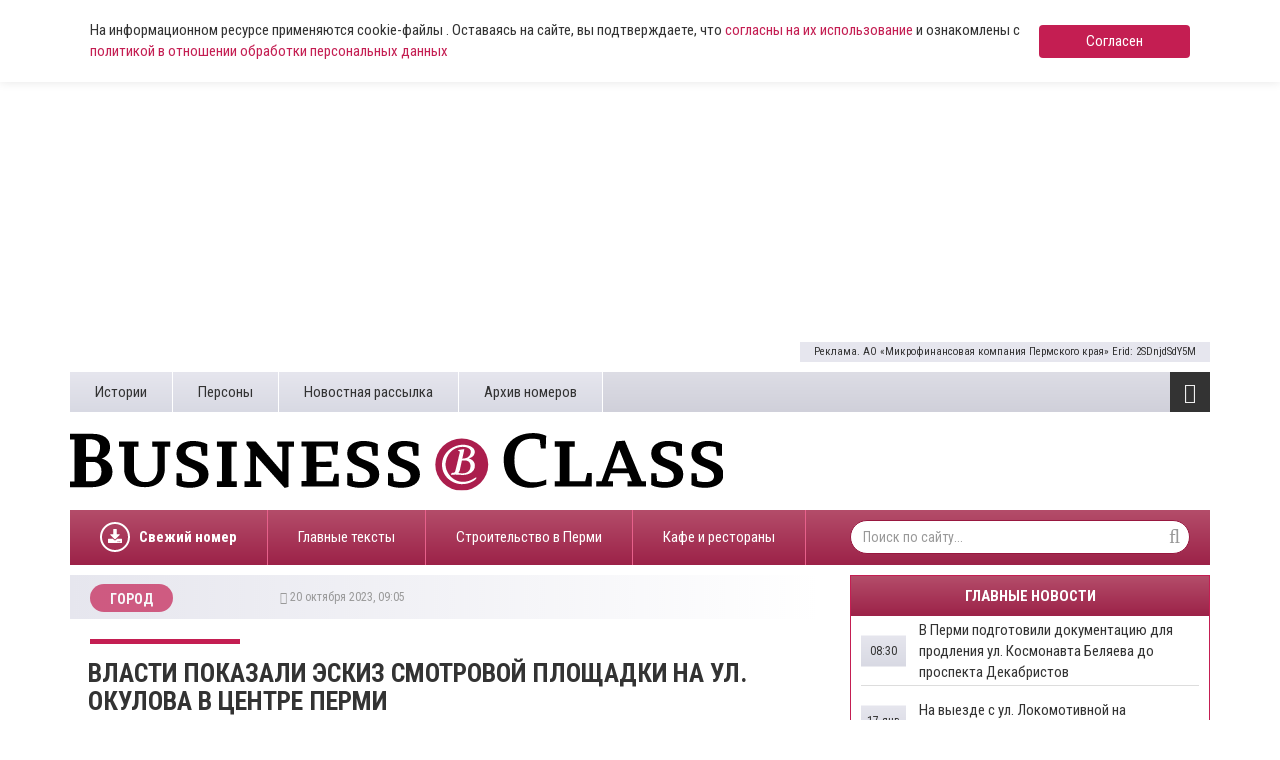

--- FILE ---
content_type: text/html; charset=UTF-8
request_url: https://www.business-class.su/news/2023/10/20/vlasti-pokazali-eskiz-smotrovoi-ploshchadki-na-ul-okulova-v-centre-permi
body_size: 13809
content:
<!DOCTYPE html>
<html lang="ru">
<head>
    <meta http-equiv="X-UA-Compatible" content="IE=edge">
    <meta charset="UTF-8">
    <meta name="viewport" content="width=device-width, initial-scale=1, minimum-scale=1, maximum-scale=1">
    <meta name="cmsmagazine" content="4cded1965d5047e7c6c245564ac96b0e" />
    <link rel="shortcut icon" href="/favicon.ico" type="image/x-icon"/>
    <link rel="icon" type="image/svg+xml" href="/favicon.svg">
    <meta name="csrf-param" content="_csrf-frontend">
    <meta name="csrf-token" content="IyxRgmiPvucdHXo7fPmQXRdd7r6g9bhUhRoqmjkc7kxLVCTpOtjWrHhfFwlEmsYMbSelxPmv2S21Ql_2dnLcLQ==">
    <title>​Власти показали эскиз смотровой площадки на ул. Окулова в центре Перми</title>
    
    <!-- Yandex.RTB -->
    <script>window.yaContextCb=window.yaContextCb||[]</script>
    <script src="https://yandex.ru/ads/system/context.js" async></script>

    <script async src="https://widget.sparrow.ru/js/embed.js"></script>
    <meta name="keywords" content="​Власти показали эскиз смотровой площадки на ул. Окулова в центре Перми">
<meta name="description" content="На заседании комиссии по разработке и реализации инвестиционных проектов администрация Перми представила планы по строительству смотровой площадки на ул. Окулова. Об этом сообщили в пресс-службе Пермс...">
<meta property="og:type" content="article">
<meta property="og:title" content="​Власти показали эскиз смотровой площадки на ул. Окулова в центре Перми">
<meta property="og:description" content="На заседании комиссии по разработке и реализации инвестиционных проектов администрация Перми представила планы по строительству смотровой площадки на ул. Окулова. Об этом сообщили в пресс-службе Пермс...">
<meta property="og:url" content="https://www.business-class.su/news/2023/10/20/vlasti-pokazali-eskiz-smotrovoi-ploshchadki-na-ul-okulova-v-centre-permi">
<meta property="og:image" content="https://www.business-class.su/uploads/material/fa/2b/6a/fa2b6a094585db5f59da0328030f3adc.jpg">
<meta property="og:locale" content="ru">
<meta property="twitter:card" content="summary_large_image">
<meta property="twitter:site" content="bc_su">
<meta property="twitter:title" content="​Власти показали эскиз смотровой площадки на ул. Окулова в центре Перми">
<meta property="twitter:description" content="На заседании комиссии по разработке и реализации инвестиционных проектов администрация Перми представила планы по строительству смотровой площадки на ул. Окулова. Об этом сообщили в пресс-службе Пермс...">
<meta property="twitter:image:src" content="https://www.business-class.su/uploads/material/fa/2b/6a/fa2b6a094585db5f59da0328030f3adc.jpg">
<link href="/news/2023/10/20/vlasti-pokazali-eskiz-smotrovoi-ploshchadki-na-ul-okulova-v-centre-permi" rel="canonical">
<link href="/amp/2023/10/20/vlasti-pokazali-eskiz-smotrovoi-ploshchadki-na-ul-okulova-v-centre-permi" rel="amphtml">
<link href="/assets/f20f0371/css/bootstrap.min.css" rel="stylesheet">
<link href="/assets/fed87bb5/css/font-awesome.min.css" rel="stylesheet">
<link href="/compiled/scss/main.css" rel="stylesheet"></head>
<body>

    
<div class="agree-cookies" id="cookies-accept">
    <div class="container">
        <div class="agree-cookies__wrap">
            <p>
                На информационном ресурсе применяются cookie-файлы . Оставаясь на сайте, вы подтверждаете, что <a href="/pages/soglasie-posetitelya-sayta-na-obrabotku-personalnyh-dannyh">согласны на 
                их использование</a> и ознакомлены с 
                <a href="/pages/policy">политикой в отношении обработки персональных данных</a>
            </p>
            <a class="button" href="#" onclick="acceptCookies(); return false;">Согласен</a>
        </div>
    </div>
</div>



<div class="container">
    <!--noindex-->


            <div 
            class="rennab hidden-xs hidden-sm type-html5 alias-top" 
            data-rennab-mobile="false" 
            data-rennab-uid="686e02c08c58b"
            data-rennab-source="/uploads/html5/MFK mobil 072025/index.html" 
            data-rennab-type="iframe"
            data-rennab-adnotify="Реклама. АО «Микрофинансовая компания Пермского края» Erid: 2SDnjdSdY5M">
        </div>
    
<!--/noindex-->
    
</div>

<!--noindex-->


    
                    <a 
                class="rennab sm hidden-md hidden-lg type-image alias-topmobile" 
                href="/rennab/6875ee56d8ef1" 
                target="_blank"
                data-rennab-mobile="true"
                data-rennab-uid="6875ee56d8ef1"
                data-rennab-source="/uploads/rennab/3bd1e746d7bd9c31ccefb4204622c204.gif" 
                data-rennab-adnotify="Реклама. АО «Микрофинансовая компания Пермского края» Erid: 2SDnjcHvRsm"
                data-rennab-type="image">
                            </a>
        
    
<!--/noindex-->

<div id="bottom-fixed" class="hidden-xs hidden-sm">
    <div class="container">
            </div>
</div>

<header class="container hidden-mobile">
    <div class="top hidden-xs">
        <ul class="pages pull-left"><li><a href="/subjects">Истории</a></li>
<li><a href="/persons">Персоны</a></li>
<li><a href="/pages/novostnaya-rassylka">Новостная рассылка</a></li>
<li><a href="/newspapers">Архив номеров</a></li></ul>
        <div class="toggle pull-right">
            <i class="fa fa-bars fa-lg"></i>            <ul class="categories"><li><a href="/news/politika">Политика</a></li>
<li><a href="/news/ekonomika">Экономика</a></li>
<li><a href="/news/nedvizhimost">Недвижимость</a></li>
<li><a href="/news/gorod">Город</a></li>
<li><a href="/news/business">Бизнес</a></li>
<li><a href="/news/transport">Дороги и транспорт</a></li>
<li><a href="/news/proisshestviya">Происшествия</a></li>
<li><a href="/news/kultura">Культура</a></li>
<li><a href="/news/sport">Спорт</a></li></ul>        </div>

            </div>
    <div class="middle row">
        <div class="left col-xs-12 col-sm-8 col-lg-7">
            <a href="/">
                <img class="logo" src="/images/logo.svg">
            </a>
        </div>

        <div class="col-sm-4 col-lg-4 col-lg-offset-1 hidden-xs">
            <!--
            
<a class="download" href="/uploads/magazine/54b3644c86348701cbcb1b3577006a23.pdf" target="_blank">
    <i class="fa fa-download"></i>    Скачать свежий номер (.pdf)
    <br>
    №22 от
    22 декабря 2025</a>
            <img class="logo-bg" src="/images/logo-bg.png">
        	-->
        	<div style="margin-top: 9px; height: 80px;">
        		        	</div>
        </div>
    </div>

    <div class="bottom hidden-xs">

    	
<ul class="subjects pull-left" >
    <li style="font-weight: bold;">
    	<a href="/uploads/magazine/54b3644c86348701cbcb1b3577006a23.pdf">
    		<div style="display: block; border-radius: 50%; border: 2px solid #fff; width: 30px; height: 30px; float: left; overflow: hidden; position: relative; top: 12px; margin-right: 9px;">
    			<svg aria-hidden="true" focusable="false" data-prefix="fas" data-icon="download" role="img" xmlns="http://www.w3.org/2000/svg" viewBox="0 0 512 512" class="svg-inline--fa fa-download fa-w-16 fa-lg" style="width: 14px; position: absolute; top: 5px; left: 6px;">
    				<path fill="currentColor" d="M216 0h80c13.3 0 24 10.7 24 24v168h87.7c17.8 0 26.7 21.5 14.1 34.1L269.7 378.3c-7.5 7.5-19.8 7.5-27.3 0L90.1 226.1c-12.6-12.6-3.7-34.1 14.1-34.1H192V24c0-13.3 10.7-24 24-24zm296 376v112c0 13.3-10.7 24-24 24H24c-13.3 0-24-10.7-24-24V376c0-13.3 10.7-24 24-24h146.7l49 49c20.1 20.1 52.5 20.1 72.6 0l49-49H488c13.3 0 24 10.7 24 24zm-124 88c0-11-9-20-20-20s-20 9-20 20 9 20 20 20 20-9 20-20zm64 0c0-11-9-20-20-20s-20 9-20 20 9 20 20 20 20-9 20-20z"></path>
    			</svg>
    		</div>
    		Свежий номер
    	</a>
    </li>
</ul>
        <ul class="subjects pull-left"><li><a href="/subject/glavnye-teksty">Главные тексты</a></li>
<li><a href="/subject/stroiteli-i-krizis">Строительство в Перми </a></li>
<li><a href="/subject/novye-kafe-i-restorany">Кафе и рестораны </a></li></ul>
        <form class="search-form pull-right" action="/search" method="get">
            <input name="q" type="text" class="form-control" placeholder="Поиск по сайту..." maxlength="100">
            <i class="fa fa-search"></i>        </form>
    </div>

    <div class="toggle-xs visible-xs">
        <i class="fa fa-bars fa-lg"></i>    </div>

    <div class="menu-xs">
        <ul class="categories"><li><a href="/news/politika">Политика</a></li>
<li><a href="/news/ekonomika">Экономика</a></li>
<li><a href="/news/nedvizhimost">Недвижимость</a></li>
<li><a href="/news/gorod">Город</a></li>
<li><a href="/news/business">Бизнес</a></li>
<li><a href="/news/transport">Дороги и транспорт</a></li>
<li><a href="/news/proisshestviya">Происшествия</a></li>
<li><a href="/news/kultura">Культура</a></li>
<li><a href="/news/sport">Спорт</a></li></ul>        <div class="clearfix"></div>
        <ul class="categories strong"><li><a href="/materials">Все материалы</a></li>
<li><a href="/news">Все новости</a></li></ul>
        <form class="search-form pull-right" action="/search" method="get">
            <input name="q" type="text" class="form-control" placeholder="Поиск по сайту..." maxlength="100">
            <i class="fa fa-search"></i>        </form>

        <ul class="pages"><li><a href="/subjects">Истории</a></li>
<li><a href="/persons">Персоны</a></li>
<li><a href="/pages/novostnaya-rassylka">Новостная рассылка</a></li>
<li><a href="/newspapers">Архив номеров</a></li></ul>    </div>

    <div class="stripe visible-xs-block"></div>
</header>

<div id="content" class="container">
    
<div class="row">
    <div itemscope itemtype="http://schema.org/NewsArticle" class="col-sm-12 col-md-8">
        <meta itemprop="identifier" content="150614" />
        <meta itemprop="datePublished" content="2023-10-20T09:05:37+05:00" />
        <div id="material">
            <div class="heading">
                                    <a class="category" href="/news/gorod">
                        <span >Город</span>
                    </a>
                    <ol style="display:none;" itemscope itemtype="http://schema.org/BreadcrumbList">
                      <li itemprop="itemListElement" itemscope itemtype="http://schema.org/ListItem">
                        <a itemprop="item" href="/news/gorod">
                        <span itemprop="name">Город</span></a>
                        <meta itemprop="position" content="1" />
                      </li>
                    </ol>
                
                <div class="info"><i class="fa fa-clock-o"></i>&nbsp;20 октября 2023, 09:05&nbsp;&nbsp;</div>            </div>

            <div class="stripe hidden-xs"></div>

            <h1 itemprop="headline" content="​Власти показали эскиз смотровой площадки на ул. Окулова в центре Перми">​Власти показали эскиз смотровой площадки на ул. Окулова в центре Перми</h1>

                            <img src="/uploads/material/fa/2b/6a/fa2b6a094585db5f59da0328030f3adc.jpg" alt="​Власти показали эскиз смотровой площадки на ул. Окулова в центре Перми">            
                            <div class="visible-xs" style="margin:15px 0;">
                    <!--noindex-->


    <div style="" class="alias-ya-material-inner-mobile"><!-- Yandex.RTB R-A-264423-21 -->
<div id="yandex_rtb_R-A-264423-21"></div>
<script>window.yaContextCb.push(()=>{
	Ya.Context.AdvManager.render({
		"blockId": "R-A-264423-21",
		"renderTo": "yandex_rtb_R-A-264423-21"
	})
})
</script></div>

<!--/noindex-->
                </div>
            
                            <br>
            
            
            <div itemprop="articleBody" class="full-text">
                <p>На заседании комиссии по разработке и реализации инвестиционных проектов администрация Перми представила планы по строительству смотровой площадки на ул. Окулова. Об этом сообщили в пресс-службе Пермской гордумы.<br></p><p>Смотровая площадка будет примыкать к территории Сада им. Гоголя в верхней части набережной недалеко от Коммунального моста. В рамках работ планируется обустройство опорных конструкций, переходов между уровнями площадки и создание высокой <a href="https://www.business-class.su/news/2023/10/13/v-centre-permi-poyavitsya-novaya-zheleznodorozhnaya-platforma" target="_blank">пассажирской железнодорожной платформы</a> «Ул. Попова» для остановки поездов наземного метро. Параллельно ОАО «РЖД» планирует вести строительство <a href="https://www.business-class.su/news/2022/04/22/rzhd-postroit-v-permi-detskuyu-zheleznuyu-dorogu" target="_blank">детской железной дороги.</a></p><p>Ранее сообщалось, что рядом с гостиничным комплексом на месте бывшего ДК «Телта» планируется <a href="https://www.business-class.su/news/2022/12/27/v-2023-godu-v-centre-permi-planiruyut-postroit-dve-zheleznodorozhnye-ostanovki" target="_blank">смотровая площадка</a> с выступом над Камой, как в московском парке «Зарядье». Предполагалось, что соинвесторами станут Пермский край, РЖД и девелопер гостиничного комплекса с апартаментами UDS group. Глава региона говорил, что каждый участник выделит треть необходимой суммы. В проекте бюджета региона на ближайшие три года учтены безвозмездные поступления в размере <a href="https://www.business-class.su/news/2023/10/05/zastroishchik-gostinicy-na-meste-dk-telta-napravit-v-byudzhet-60-mln-rublei" target="_blank">60 млн рублей</a> от ООО «АкваВита» (входит в удмуртский холдинг UDS group). Их планируется направить на благоустройство, в том числе на создание смотровой площадки.</p><hr><p class="sign"><em>Изображение: сайт Пермской городской Думы.</em></p>
                            </div>
            
                        <div>
                                            </div>

            <!--noindex-->


    
                    <a 
                class="rennab hidden-xs hidden-sm type-image alias-material-subscribe" 
                href="/rennab/65e957726c47b" 
                target="_blank"
                data-rennab-mobile="false" 
                data-rennab-uid="65e957726c47b"
                data-rennab-source="/uploads/rennab/8c99ae9a7d3c63d1b13e14da31d3d12b.png" 
                data-rennab-adnotify=""
                data-rennab-type="image">
                            </a>
        
    
<!--/noindex-->
            <!--noindex-->


    
                    <a 
                class="rennab sm hidden-md hidden-lg type-image alias-material-subscribe-mob" 
                href="/rennab/65e9574f63e3e" 
                target="_blank"
                data-rennab-mobile="true"
                data-rennab-uid="65e9574f63e3e"
                data-rennab-source="/uploads/rennab/8288ba0f00c5a29c00f2cdd0b7dd0991.png" 
                data-rennab-adnotify=""
                data-rennab-type="image">
                            </a>
        
    
<!--/noindex-->

            
            
                            <div itemprop="about" class="block">
                    <div class="left">
                        Теги:
                    </div>

                    <div class="right">
                                                    <a class="item" href="/tag/%D0%B1%D0%BB%D0%B0%D0%B3%D0%BE%D1%83%D1%81%D1%82%D1%80%D0%BE%D0%B9%D1%81%D1%82%D0%B2%D0%BE">
                                <span itemprop="name">благоустройство</span>
                            </a>
                                                    <a class="item" href="/tag/%D0%9D%D0%B0%D0%B1%D0%B5%D1%80%D0%B5%D0%B6%D0%BD%D0%B0%D1%8F+%D0%9A%D0%B0%D0%BC%D1%8B">
                                <span itemprop="name">Набережная Камы</span>
                            </a>
                                                    <a class="item" href="/tag/%D1%81%D0%BC%D0%BE%D1%82%D1%80%D0%BE%D0%B2%D0%B0%D1%8F+%D0%BF%D0%BB%D0%BE%D1%89%D0%B0%D0%B4%D0%BA%D0%B0">
                                <span itemprop="name">смотровая площадка</span>
                            </a>
                                            </div>
                </div>
            
                        
                                        <!-- Sparrow -->
<script type="text/javascript" data-key="ae2046a8ecbe5458369c0529a93086a5">
    (function(w, a) {
        (w[a] = w[a] || []).push({
            'script_key': 'ae2046a8ecbe5458369c0529a93086a5',
            'settings': {
                'sid': 11639
            }
        });
        if(window['_Sparrow_embed']){
         window['_Sparrow_embed'].initWidgets();
        }
    })(window, '_sparrow_widgets');
</script>
<!-- /Sparrow -->
<div>
	<!-- Yandex.RTB R-A-264423-6 -->
	<div id="yandex_rtb_R-A-264423-6"></div>
	<script type="text/javascript">
	   (function(w, d, n, s, t) {
	       w[n] = w[n] || [];
	       w[n].push(function() {
	           Ya.Context.AdvManager.render({
	               blockId: "R-A-264423-6",
	               renderTo: "yandex_rtb_R-A-264423-6",
	               async: true
	           });
	       });
	       t = d.getElementsByTagName("script")[0];
	       s = d.createElement("script");
	       s.type = "text/javascript";
	       s.src = "//an.yandex.ru/system/context.js";
	       s.async = true;
	       t.parentNode.insertBefore(s, t);
	   })(this, this.document, "yandexContextAsyncCallbacks");
	</script>
</div>
                    </div>
    </div>

    <div class="col-sm-12 col-md-4">
        
<div id="main-news" class="hidden-xs">
    <div class="caption">Главные новости</div>
            <div class="pane">
                            <a class="item" href="/news/2026/01/18/v-permi-podgotovili-dokumentaciyu-dlya-prodleniya-ul-kosmonavta-belyaeva-do-prospekta-dekabristov">
                    <div class="title">
                        В Перми подготовили документацию для продления ул. Космонавта Беляева до проспекта Декабристов                    </div>
                    <div class="time">
                                                    08:30                                            </div>
                </a>
                            <a class="item" href="/news/2026/01/17/na-vyezde-s-ul-lokomotivnoi-na-ploshchad-gaidara-vklyuchat-svetofor">
                    <div class="title">
                        На выезде с ул. Локомотивной на площадь Гайдара включат светофор                    </div>
                    <div class="time">
                                                    17 янв                                            </div>
                </a>
                            <a class="item" href="/news/2026/01/17/v-permi-skonchalis-advokaty-aleksandr-dorofeev-i-igor-sursyakov">
                    <div class="title">
                        В Перми скончались адвокаты Александр Дорофеев и Игорь Сурсяков                    </div>
                    <div class="time">
                                                    17 янв                                            </div>
                </a>
                            <a class="item" href="/news/2026/01/17/na-esplanade-proidet-ledovoe-shou-s-uchastiem-olimpiiskih-chempionov">
                    <div class="title">
                        На эспланаде пройдет ледовое шоу с участием олимпийских чемпионов                    </div>
                    <div class="time">
                                                    17 янв                                            </div>
                </a>
                            <a class="item" href="/news/2026/01/17/v-permi-prekratil-rabotu-kompensacionnyi-marshrut-iz-industrialnogo-raiona-do-cuma">
                    <div class="title">
                        В Перми прекратил работу компенсационный маршрут из Индустриального района до ЦУМа                    </div>
                    <div class="time">
                                                    17 янв                                            </div>
                </a>
                    </div>
            <div class="pane">
                            <a class="item" href="/news/2026/01/17/v-permi-izmenitsya-rabota-neskolkih-marshrutov-gorodskogo-transporta">
                    <div class="title">
                        В Перми изменится работа нескольких маршрутов городского транспорта                    </div>
                    <div class="time">
                                                    17 янв                                            </div>
                </a>
                            <a class="item" href="/news/2026/01/16/nekommercheskie-organizacii-iz-prikamya-poluchat-84-mln-rublei-na-realizaciyu-socialnyh-proektov">
                    <div class="title">
                        Некоммерческие организации из Прикамья получат 84 млн рублей на реализацию социальных проектов                    </div>
                    <div class="time">
                                                    16 янв                                            </div>
                </a>
                            <a class="item" href="/news/2026/01/16/v-kondratovo-vremenno-perestanut-obsluzhivat-ostanovku-v-napravlenii-centra-permi">
                    <div class="title">
                        В Кондратово временно перестанут обслуживать остановку в направлении центра Перми                    </div>
                    <div class="time">
                                                    16 янв                                            </div>
                </a>
                            <a class="item" href="/news/2026/01/16/bolee-650-zhilyh-pomeshchenii-privatizirovano-v-permi-v-techenie-2025-goda">
                    <div class="title">
                        Более 650 жилых помещений приватизировано в Перми в течение 2025 года                    </div>
                    <div class="time">
                                                    16 янв                                            </div>
                </a>
                            <a class="item" href="/news/2026/01/16/sobstvennikam-zdanii-na-gostevom-marshrute-prigrozili-krupnymi-shtrafami">
                    <div class="title">
                        Собственникам зданий на «Гостевом маршруте» пригрозили крупными штрафами                    </div>
                    <div class="time">
                                                    16 янв                                            </div>
                </a>
                    </div>
            <div class="pane">
                            <a class="item" href="/news/2026/01/16/v-byvshem-dolgostroe-kamskoi-doliny-v-permi-otkroetsya-kafe-bystrogo-pitaniya-federalnoi-seti">
                    <div class="title">
                        В бывшем долгострое Камской долины в Перми откроется кафе быстрого питания федеральной сети                    </div>
                    <div class="time">
                                                    16 янв                                            </div>
                </a>
                            <a class="item" href="/news/2026/01/16/v-permi-zakryvaetsya-restoran-gruzinskoi-kuhni-prorabotavshii-bolee-10-let">
                    <div class="title">
                        В Перми закрывается ресторан грузинской кухни, проработавший более 10 лет                    </div>
                    <div class="time">
                                                    16 янв                                            </div>
                </a>
                            <a class="item" href="/news/2026/01/16/sverdlovskaya-zheleznaya-doroga-vyplatila-26-mlrd-rublei-nalogov-v-byudzhet-prikamya-v-2025-godu">
                    <div class="title">
                        Свердловская железная дорога выплатила 2,6 млрд рублей налогов в бюджет Прикамья в 2025 году                    </div>
                    <div class="time">
                                                    16 янв                                            </div>
                </a>
                            <a class="item" href="/news/2026/01/16/noch-na-16-yanvarya-stala-samoi-holodnoi-v-permskom-krae-s-nachala-goda">
                    <div class="title">
                        Ночь на 16 января стала самой холодной в Пермском крае с начала года                    </div>
                    <div class="time">
                                                    16 янв                                            </div>
                </a>
                            <a class="item" href="/news/2026/01/16/minimushchestva-permskogo-kraya-obyavilo-torgi-po-15-izyatym-selhozuchastkam">
                    <div class="title">
                        Минимущества Пермского края объявило торги по 15 изъятым сельхозучасткам                    </div>
                    <div class="time">
                                                    16 янв                                            </div>
                </a>
                    </div>
            <div class="pane">
                            <a class="item" href="/news/2026/01/16/na-uchastke-ulicy-stroitelei-v-permi-zavershaetsya-formirovanie-osnovnogo-hoda-dorogi">
                    <div class="title">
                        На участке улицы Строителей в Перми завершается формирование основного хода дороги                    </div>
                    <div class="time">
                                                    16 янв                                            </div>
                </a>
                            <a class="item" href="/news/2026/01/16/eshche-36-dogovorov-kompleksnogo-razvitiya-mogut-zaklyuchit-v-permskom-krae-v-blizhaishee-vremya">
                    <div class="title">
                        Еще 36 договоров комплексного развития территорий планируют заключить в Пермском крае                    </div>
                    <div class="time">
                                                    16 янв                                            </div>
                </a>
                            <a class="item" href="/news/2026/01/16/v-permi-v-magazinah-federalnoi-seti-poyavyatsya-ramennye">
                    <div class="title">
                        В Перми в магазинах федеральной сети появятся раменные                    </div>
                    <div class="time">
                                                    16 янв                                            </div>
                </a>
                            <a class="item" href="/news/2026/01/15/na-kreshchenie-v-permi-obustroyat-tri-mesta-dlya-kupaniya">
                    <div class="title">
                        ​На Крещение в Перми обустроят три места для купания                    </div>
                    <div class="time">
                                                    15 янв                                            </div>
                </a>
                            <a class="item" href="/news/2026/01/15/na-shosse-kosmonavtov-nachalsya-demontazh-puteprovoda-u-moriona">
                    <div class="title">
                        На шоссе Космонавтов начался демонтаж путепровода у «Мориона»                    </div>
                    <div class="time">
                                                    15 янв                                            </div>
                </a>
                    </div>
            <div class="pane">
                            <a class="item" href="/news/2026/01/15/trafik-na-mezhdunarodnyh-reisah-v-permskom-aeroportu-vyros-na-369">
                    <div class="title">
                        ​Трафик на международных рейсах в Пермском аэропорту вырос на 36,9 %                    </div>
                    <div class="time">
                                                    15 янв                                            </div>
                </a>
                            <a class="item" href="/news/2026/01/15/permstat-srednyaya-zarplata-v-permskom-krae-vyrosla-do-808-tys-rublei">
                    <div class="title">
                        ​Пермьстат: средняя зарплата в Пермском крае выросла до 80,8 тыс. рублей                    </div>
                    <div class="time">
                                                    15 янв                                            </div>
                </a>
                            <a class="item" href="/news/2026/01/15/federalnyi-riteiler-mozhet-otkryt-diskauntery-pod-byvshim-nazvaniem-permskoi-seti-semya">
                    <div class="title">
                        ​Федеральный ритейлер может открыть дискаунтеры под бывшим названием пермской сети «СемьЯ»                    </div>
                    <div class="time">
                                                    15 янв                                            </div>
                </a>
                            <a class="item" href="/news/2026/01/15/vlasti-planiruyut-zaklyuchit-koncessionnoe-soglashenie-o-stroitelstve-tretego-mosta-v-permi">
                    <div class="title">
                        Власти планируют заключить концессионное соглашение о строительстве третьего моста в Перми                    </div>
                    <div class="time">
                                                    15 янв                                            </div>
                </a>
                            <a class="item" href="/news/2026/01/15/analitiki-rasskazali-o-samyh-vysokooplachivaemyh-vakansiyah-v-permskom-krae-v-novom-godu">
                    <div class="title">
                        ​Аналитики рассказали о самых высокооплачиваемых вакансиях в Пермском крае в новом году                    </div>
                    <div class="time">
                                                    15 янв                                            </div>
                </a>
                    </div>
            <div class="pane">
                            <a class="item" href="/news/2026/01/15/v-vyhodnye-meteorologi-prognoziruyut-poteplenie-posle-30-gradusnyh-morozov-v-permskom-krae">
                    <div class="title">
                        В выходные метеорологи прогнозируют потепление после 30-градусных морозов в Пермском крае                    </div>
                    <div class="time">
                                                    15 янв                                            </div>
                </a>
                            <a class="item" href="/news/2026/01/15/elektrosetevoi-kompleks-dobryanki-i-krasnokamska-vykupil-novyi-vladelec">
                    <div class="title">
                        ​Электросетевой комплекс Добрянки и Краснокамска выкупил новый владелец                    </div>
                    <div class="time">
                                                    15 янв                                            </div>
                </a>
                            <a class="item" href="/news/2026/01/15/s-nachala-yanvarya-v-permskom-krae-vyrosla-cena-avtomobilnogo-topliva">
                    <div class="title">
                        ​С начала января в Пермском крае выросла цена автомобильного топлива                    </div>
                    <div class="time">
                                                    15 янв                                            </div>
                </a>
                            <a class="item" href="/news/2026/01/15/sud-ostavil-eks-deputata-kraevogo-parlamenta-v-sizo">
                    <div class="title">
                        ​Суд оставил экс-депутата краевого парламента в СИЗО                    </div>
                    <div class="time">
                                                    15 янв                                            </div>
                </a>
                            <a class="item" href="/news/2026/01/15/pryamye-reisy-iz-permi-vo-vetnam-egipet-i-turciyu-prodleny-do-oktyabrya">
                    <div class="title">
                        Прямые рейсы из Перми во Вьетнам, Египет и Турцию продлены до октября                    </div>
                    <div class="time">
                                                    15 янв                                            </div>
                </a>
                    </div>
        <div class="control">
        <span class="prev"><i class="fa fa-caret-left"></i></span>
        <span class="counter">1</span> / <small>6</small>
        <span class="next"><i class="fa fa-caret-right"></i></span>
        <a class="all" href="/news">Все новости <i class="fa fa-chevron-right"></i></a>
    </div>
</div>

        <!--noindex-->


    
                    <a 
                class="rennab hidden-xs hidden-sm type-image alias-right" 
                href="/rennab/65f1358ce6fe6" 
                target="_blank"
                data-rennab-mobile="false" 
                data-rennab-uid="65f1358ce6fe6"
                data-rennab-source="/uploads/rennab/70b473190c75ec2d747fefebef604091.png" 
                data-rennab-adnotify=""
                data-rennab-type="image">
                            </a>
        
    
<!--/noindex-->
        
        
<div class="block-news">
    <div class="caption">Новости компаний</div>
            <a class="item" href="/news/2026/01/16/bank-uralsib-v-top-10-reitinga-ipotechnyh-bankov-za-11-mesyacev" rel="nofollow">
            <img src="/uploads/thumbnail/e8/86/5b/e8865ba80c3c2c32bbdf7c9828b68c1a.jpg" alt="​Банк Уралсиб – в Топ-10 рейтинга ипотечных банков за 11 месяцев" loading="lazy" data-object-fit="cover">
            <div class="title">
                ​Банк Уралсиб – в Топ-10 рейтинга ипотечных банков за 11 месяцев            </div>
            <div class="info"><i class="fa fa-clock-o"></i>&nbsp;16 января 2026, 17:40&nbsp;&nbsp;<nobr><i class="fa fa-eye"></i>&nbsp;299</nobr></div>        </a>
            <a class="item" href="/news/2026/01/16/karta-pochetnyi-pensioner-uralsiba-v-top-3-luchshih-pensionnyh-kart" rel="nofollow">
            <img src="/uploads/thumbnail/c7/c8/68/c7c8688d406e5db8d6641089b24a86bb.jpg" alt="​Карта «Почетный пенсионер» Уралсиба – в Топ-3 лучших пенсионных карт" loading="lazy" data-object-fit="cover">
            <div class="title">
                ​Карта «Почетный пенсионер» Уралсиба – в Топ-3 лучших пенсионных карт            </div>
            <div class="info"><i class="fa fa-clock-o"></i>&nbsp;16 января 2026, 11:50&nbsp;&nbsp;<nobr><i class="fa fa-eye"></i>&nbsp;365</nobr></div>        </a>
            <a class="item" href="/news/2026/01/15/vtb-rossiyane-ostavlyali-bolshe-chaevyh-na-novogodnih-prazdnikah" rel="nofollow">
            <img src="/uploads/thumbnail/be/27/29/be2729c1961f460003f41bc5443ff878.jpg" alt="ВТБ: россияне оставляли больше чаевых на новогодних праздниках " loading="lazy" data-object-fit="cover">
            <div class="title">
                ВТБ: россияне оставляли больше чаевых на новогодних праздниках             </div>
            <div class="info"><i class="fa fa-clock-o"></i>&nbsp;15 января 2026, 17:20&nbsp;&nbsp;<nobr><i class="fa fa-eye"></i>&nbsp;459</nobr></div>        </a>
    </div>
<a class="all-link" href="/companynews">Все новости компаний <i class="fa fa-chevron-right"></i></a>                
        <!--noindex-->


    <div style="" class="alias-ya-right"><!-- Yandex.RTB R-A-264423-4 -->
        <div id="yandex_rtb_R-A-264423-4" style="margin-bottom: 15px;"></div>
        <script type="text/javascript">
           (function(w, d, n, s, t) {
               w[n] = w[n] || [];
               w[n].push(function() {
                   Ya.Context.AdvManager.render({
                       blockId: "R-A-264423-4",
                       renderTo: "yandex_rtb_R-A-264423-4",
                       async: true
                   });
               });
               t = d.getElementsByTagName("script")[0];
               s = d.createElement("script");
               s.type = "text/javascript";
               s.src = "//an.yandex.ru/system/context.js";
               s.async = true;
               t.parentNode.insertBefore(s, t);
           })(this, this.document, "yandexContextAsyncCallbacks");
        </script></div>

<!--/noindex-->

        <div class="hidden-xs">
            
<div class="block-news">
    <div class="caption">Выбор редакции</div>
            <a class="item" href="/news/2025/11/24/pokupok-menshe-dosuga-bolshe-kak-menyaetsya-poseshchaemost-torgovyh-centrov-permi">
            <img src="/uploads/thumbnail/20/98/17/209817a3547bc57a6707e27fc56ff024.jpg" alt="Покупок меньше, досуга больше: как меняется посещаемость торговых центров Перми" loading="lazy" data-object-fit="cover">
            <div class="title">
                Покупок меньше, досуга больше: как меняется посещаемость торговых центров Перми            </div>
            <div class="info"><i class="fa fa-clock-o"></i>&nbsp;24 ноября 2025, 07:00&nbsp;&nbsp;</div>        </a>
            <a class="item" href="/news/2025/11/26/na-polnuyu-tatushku-v-permi-vyroslo-chislo-tatu-salonov">
            <img src="/uploads/thumbnail/44/f8/49/44f849748c5ee8c189f7c5a351d8b912.jpg" alt="На полную татушку. В Перми выросло число тату-салонов" loading="lazy" data-object-fit="cover">
            <div class="title">
                На полную татушку. В Перми выросло число тату-салонов            </div>
            <div class="info"><i class="fa fa-clock-o"></i>&nbsp;26 ноября 2025, 07:00&nbsp;&nbsp;</div>        </a>
            <a class="item" href="/news/2025/12/03/stabilnost-kraya-v-razvitii-proizvodstv-bolshoe-intervyu-s-dmitriem-mahoninym">
            <img src="/uploads/thumbnail/26/35/db/2635dbbbe08b1e4e7dce4cd4cd78a54e.jpg" alt="Стабильность края – в развитии производств. Большое интервью с Дмитрием Махониным" loading="lazy" data-object-fit="cover">
            <div class="title">
                Стабильность края – в развитии производств. Большое интервью с Дмитрием Махониным            </div>
            <div class="info"><i class="fa fa-clock-o"></i>&nbsp;03 декабря 2025, 07:00&nbsp;&nbsp;</div>        </a>
    </div>
            
<div id="block-info">
    <img src="/images/logo-wide.png">
    <div class="item">
        <i class="fa fa-envelope-o"></i>        <a href="mailto:info@business-class.su ">info@business-class.su</a>
    </div>
    <div class="item">
        <i class="fa fa-phone"></i>        +7 (922) 371-30-28
    </div>
        <div class="social">
        <a href="https://t.me/businessclassnews" target="_blank"><i class="fa fa-telegram"></i></a>
        <a href="https://vk.com/gazetabc" target="_blank"><i class="fa fa-vk"></i></a>
                <a href="https://ok.ru/gazetabc" target="_blank"><i class="fa fa-odnoklassniki"></i></a>
        <a href="/rss" target="_blank"><i class="fa fa-rss"></i></a>
    </div>
</div>
        </div>
    </div>
</div>
</div>

<div class="container visible-xs">
    <ul class="categories-xs"><li><a href="/news/politika">Политика</a></li>
<li><a href="/news/ekonomika">Экономика</a></li>
<li><a href="/news/nedvizhimost">Недвижимость</a></li>
<li><a href="/news/gorod">Город</a></li>
<li><a href="/news/business">Бизнес</a></li>
<li><a href="/news/transport">Дороги и транспорт</a></li>
<li><a href="/news/proisshestviya">Происшествия</a></li>
<li><a href="/news/kultura">Культура</a></li>
<li><a href="/news/sport">Спорт</a></li></ul></div>

<footer class="container">
    <div class="stripe visible-xs-block"></div>

    <div class="top hidden-xs">

        <ul class="subjects pull-left"><li><a href="/subject/glavnye-teksty">Главные тексты</a></li>
<li><a href="/subject/stroiteli-i-krizis">Строительство в Перми </a></li>
<li><a href="/subject/novye-kafe-i-restorany">Кафе и рестораны </a></li></ul>
        <form class="search-form pull-right" action="site/search" method="get">
            <input name="q" type="text" class="form-control" placeholder="Поиск по сайту..." maxlength="100">
            <i class="fa fa-search"></i>        </form>
    </div>

    <div class="middle row">
        <div class="left col-xs-8 col-sm-6">
            <a href="/">
                <img class="logo" src="/images/logo-wide.png">
            </a>
        </div>

        <div class="right col-xs-12 col-sm-6">
            2004-2026, Business Class, <a href="/uploads/documents/vypiska.pdf">Выписка из реестра зарегистрированных СМИ</a> по состоянию на 29.08.2018 (интернет-сайт), <a href="/uploads/docs/sviditelstvo.pdf" target="_blank">свидетельство СМИ ПИ59-1143</a> от 07.02.2017 (газета)<br>ООО “Центр деловой информации”<br/>
            На информационном ресурсе применяются <a href="https://www.business-class.su/pages/uvedomlenie-ob-ispolzovanii-rekomendatelnyh-tehnologij">рекомендательные технологии</a> (информационные технологии предоставления информации на основе сбора, систематизации и анализа сведений, относящихся к предпочтениям пользователей сети «Интернет», находящихся на территории Российской Федерации).
        </div>
    </div>

    <div class="bottom">
        <hr>

        <div class="row">
            <div class="col-xs-6 col-sm-2">
                <a href="/pages/desk">Редакция</a>
            </div>

            <div class="col-xs-6 col-sm-3">
                <a href="/pages/ob-izdanii">Об издании</a>
            </div>

            <div class="col-xs-6 col-sm-3">
                <a href="/pages/reklama-v-business-class">Реклама в Business Class</a>
            </div>

            <!--
            <div class="col-xs-6 col-sm-3">
                <a href="/pages/reklama-v-gazete-business-class">Реклама в газете</a>
            </div>
            -->
            <!--
            <div class="col-xs-6 col-sm-4">
                <a href="/pages/reklama-na-sajte">Реклама на сайте</a>
            </div>
            -->
        </div>

        <hr>

        <div class="row">
             <div class="col-xs-6 col-sm-2">
                <a href="/pages/policy">Политика в отношении обработки персональных данных</a>
            </div>

            <div class="col-xs-6 col-sm-3">
                <a href="/pages/uslovija-ispolzovanija-materialov">Условия использования материалов</a>
            </div>

            <div class="col-xs-6 col-sm-3">
                <a href="/pages/soglasie-posetitelya-sayta-na-obrabotku-personalnyh-dannyh">
                    Согласие на обработку данных
                </a>
            </div>
        </div>
		
		 <hr>
		

        <div class="row">
            <div class="social col-xs-12">
                <a href="https://t.me/businessclassnews" target="_blank"><i class="fa fa-telegram"></i></a>
                <a href="https://vk.com/gazetabc" target="_blank"><i class="fa fa-vk"></i></a>
                                                                <a href="https://ok.ru/gazetabc" target="_blank"><i class="fa fa-odnoklassniki"></i></a>
                <a href="/rss" target="_blank"><i class="fa fa-rss"></i></a>
            </div>

            <div class="col-xs-12 col-sm-5 small">
                <a href="http://agincom.ru" target="_blank">Разработка сайтов в Перми<br>«Агентство Интернет Коммуникаций»</a>
            </div>
            <div class="col-xs-12 col-sm-3"></div>
            <!--
            <div class="col-xs-12 col-sm-4 ">
                <p><a href="/mediakit">Медиакит</a></p>
            </div>
            -->

            <div class="col-xs-12">
  <div class="pull-left" style="padding:0;">
<!-- Yandex.Metrika informer --> <a href="https://metrika.yandex.ru/stat/?id=1275673&amp;from=informer" target="_blank" rel="nofollow"><img src="https://informer.yandex.ru/informer/1275673/3_1_FFFFFFFF_EFEFEFFF_0_pageviews" style="width:88px; height:31px; border:0;" alt="Яндекс.Метрика" title="Яндекс.Метрика: данные за сегодня (просмотры, визиты и уникальные посетители)" class="ym-advanced-informer" data-cid="1275673" data-lang="ru" /></a> <!-- /Yandex.Metrika informer -->
<!-- Yandex.Metrika counter --> <script type="text/javascript" > (function (d, w, c) { (w[c] = w[c] || []).push(function() { try { w.yaCounter1275673 = new Ya.Metrika2({ id:1275673, clickmap:true, trackLinks:true, accurateTrackBounce:true, webvisor:true }); } catch(e) { } }); var n = d.getElementsByTagName("script")[0], s = d.createElement("script"), f = function () { n.parentNode.insertBefore(s, n); }; s.type = "text/javascript"; s.async = true; s.src = "https://mc.yandex.ru/metrika/tag.js"; if (w.opera == "[object Opera]") { d.addEventListener("DOMContentLoaded", f, false); } else { f(); } })(document, window, "yandex_metrika_callbacks2"); </script> <noscript><div><img src="https://mc.yandex.ru/watch/1275673" style="position:absolute; left:-9999px;" alt="" /></div></noscript> <!-- /Yandex.Metrika counter -->

  
<!--LiveInternet counter--><script type="text/javascript">document.write('<a href="//www.liveinternet.ru/click" '+'target="_blank"><img src="//counter.yadro.ru/hit?t14.6;r'+escape(document.referrer)+((typeof(screen)=='undefined')?'':';s'+screen.width+'*'+screen.height+'*'+(screen.colorDepth?screen.colorDepth:screen.pixelDepth))+';u'+escape(document.URL)+';h'+escape(document.title.substring(0,150))+';'+Math.random()+'" alt="" title="LiveInternet: показано число просмотров за 24'+' часа, посетителей за 24 часа и за сегодня" '+'border="0" width="88" height="31"><\/a>')
</script><!--/LiveInternet-->
</div>
<style>
  .restrict-content {
    display: none;
    position: absolute;
    bottom: 40px;
    background: #fff;
    border-radius: 10px;
    box-shadow: 1px 1px 20px rgba(0,0,0, 0.2);
    padding: 20px;
    width:240px;
    margin-left: -100px;
    opacity: 0;
    transition: all ease-in 0.2s 0.4s;
  }
  .restrict-content p {
    font-size: 12px;
    line-height: 16px;
  }
  .restrict-hover:hover .restrict-content, .restrict-hover:focus .restrict-content {
    display: block;
    opacity: 1;
  }
</style>
<div class="pull-left restrict-hover" style="padding:0; padding-left: 15px; position: relative;">
  <img src="/images/agestrict.jpg" />
  <div class="restrict-content">
    <p>
      Информация о возрастных ограничениях в отношении информационной продукции, подлежащая распространению на основании норм Федерального закона «О защите детей от информации, причиняющей вред их здоровью и развитию».
    </p>
    <p style="margin-bottom: 0;">
      Некоторые материалы настоящего раздела могут содержать информацию, запрещенную для лиц младше 16 лет. 
    </p>
  </div>
</div>


<script type="text/javascript">!function(){var t=document.createElement("script");t.type="text/javascript",t.async=!0,t.src="https://vk.com/js/api/openapi.js?157",t.onload=function(){VK.Retargeting.Init("VK-RTRG-237349-bXQnH"),VK.Retargeting.Hit()},document.head.appendChild(t)}();</script><noscript><img src="https://vk.com/rtrg?p=VK-RTRG-237349-bXQnH" style="position:fixed; left:-999px;" alt=""/></noscript>

<script src="https://cdn.jsdelivr.net/npm/js-cookie@2/src/js.cookie.min.js"></script></div>
        </div>
    </div>
</footer>

    <!--noindex-->


    <div style="" class="alias-ya-floor-ad"><!-- Yandex.RTB R-A-264423-16 -->
<script>window.yaContextCb.push(()=>{
	Ya.Context.AdvManager.render({
		"blockId": "R-A-264423-16",
		"type": "floorAd"
	})
})
</script></div>

<!--/noindex-->

<script src="/assets/9f8d9f7/jquery.min.js"></script>
<script src="/assets/e5490b6f/yii.js"></script>
<script src="/js/main.js" async="async"></script>
<script src="/js/polyfill.js" async="async"></script>
<script>jQuery(function ($) {
    acceptCookies = function(e) {
        $.ajax({
            url: '/ajax/acceptcookies',
            cache: false,
            success: function(data) {
                $("#cookies-accept").fadeOut();
            },
        });
        return false;
    }
});</script></body>
</html>


--- FILE ---
content_type: application/javascript; charset=utf-8
request_url: https://www.business-class.su/js/main.js
body_size: 2572
content:
$(document).ready(function () {
    
    window.checkIsMobile = function() {
      var check = false;
      (function(a){if(/(android|bb\d+|meego).+mobile|avantgo|bada\/|blackberry|blazer|compal|elaine|fennec|hiptop|iemobile|ip(hone|od)|iris|kindle|lge |maemo|midp|mmp|mobile.+firefox|netfront|opera m(ob|in)i|palm( os)?|phone|p(ixi|re)\/|plucker|pocket|psp|series(4|6)0|symbian|treo|up\.(browser|link)|vodafone|wap|windows ce|xda|xiino/i.test(a)||/1207|6310|6590|3gso|4thp|50[1-6]i|770s|802s|a wa|abac|ac(er|oo|s\-)|ai(ko|rn)|al(av|ca|co)|amoi|an(ex|ny|yw)|aptu|ar(ch|go)|as(te|us)|attw|au(di|\-m|r |s )|avan|be(ck|ll|nq)|bi(lb|rd)|bl(ac|az)|br(e|v)w|bumb|bw\-(n|u)|c55\/|capi|ccwa|cdm\-|cell|chtm|cldc|cmd\-|co(mp|nd)|craw|da(it|ll|ng)|dbte|dc\-s|devi|dica|dmob|do(c|p)o|ds(12|\-d)|el(49|ai)|em(l2|ul)|er(ic|k0)|esl8|ez([4-7]0|os|wa|ze)|fetc|fly(\-|_)|g1 u|g560|gene|gf\-5|g\-mo|go(\.w|od)|gr(ad|un)|haie|hcit|hd\-(m|p|t)|hei\-|hi(pt|ta)|hp( i|ip)|hs\-c|ht(c(\-| |_|a|g|p|s|t)|tp)|hu(aw|tc)|i\-(20|go|ma)|i230|iac( |\-|\/)|ibro|idea|ig01|ikom|im1k|inno|ipaq|iris|ja(t|v)a|jbro|jemu|jigs|kddi|keji|kgt( |\/)|klon|kpt |kwc\-|kyo(c|k)|le(no|xi)|lg( g|\/(k|l|u)|50|54|\-[a-w])|libw|lynx|m1\-w|m3ga|m50\/|ma(te|ui|xo)|mc(01|21|ca)|m\-cr|me(rc|ri)|mi(o8|oa|ts)|mmef|mo(01|02|bi|de|do|t(\-| |o|v)|zz)|mt(50|p1|v )|mwbp|mywa|n10[0-2]|n20[2-3]|n30(0|2)|n50(0|2|5)|n7(0(0|1)|10)|ne((c|m)\-|on|tf|wf|wg|wt)|nok(6|i)|nzph|o2im|op(ti|wv)|oran|owg1|p800|pan(a|d|t)|pdxg|pg(13|\-([1-8]|c))|phil|pire|pl(ay|uc)|pn\-2|po(ck|rt|se)|prox|psio|pt\-g|qa\-a|qc(07|12|21|32|60|\-[2-7]|i\-)|qtek|r380|r600|raks|rim9|ro(ve|zo)|s55\/|sa(ge|ma|mm|ms|ny|va)|sc(01|h\-|oo|p\-)|sdk\/|se(c(\-|0|1)|47|mc|nd|ri)|sgh\-|shar|sie(\-|m)|sk\-0|sl(45|id)|sm(al|ar|b3|it|t5)|so(ft|ny)|sp(01|h\-|v\-|v )|sy(01|mb)|t2(18|50)|t6(00|10|18)|ta(gt|lk)|tcl\-|tdg\-|tel(i|m)|tim\-|t\-mo|to(pl|sh)|ts(70|m\-|m3|m5)|tx\-9|up(\.b|g1|si)|utst|v400|v750|veri|vi(rg|te)|vk(40|5[0-3]|\-v)|vm40|voda|vulc|vx(52|53|60|61|70|80|81|83|85|98)|w3c(\-| )|webc|whit|wi(g |nc|nw)|wmlb|wonu|x700|yas\-|your|zeto|zte\-/i.test(a.substr(0,4))) check = true;})(navigator.userAgent||navigator.vendor||window.opera);
      return check;
    };

    window.isMobile = window.checkIsMobile();

	$('.rennab').each(function(idx) {
		//style="background-image: url(<?= $banner->imageUrl ?>)"
		var rennabType = $(this).attr('data-rennab-type');
        var rennabUid = $(this).attr('data-rennab-uid');
		var rennabSrc = $(this).attr('data-rennab-source');
        var rennabAdnotify = $(this).attr('data-rennab-adnotify');
        var rennabMobile = $(this).attr('data-rennab-mobile') == 'true' ? true : false;
        
        if(rennabMobile == window.isMobile) {
            // show rennab
            var rennabView = false;
            if(rennabType == "iframe") {
                rennabView = true;
                $(this).append('<iframe src="' + rennabSrc + '" frameborder="0" scrolling="no" />');
                if (rennabAdnotify !== '' && rennabAdnotify !== null && rennabAdnotify !== undefined) {
                    $('<div class="rennab-notify"><span>' + rennabAdnotify + '</span></div>').insertAfter($(this));
                }
            }
            if(rennabType == "image") {
                rennabView = true;
                $(this).append('<img src="' + rennabSrc + '" />');
                if (rennabAdnotify !== '' && rennabAdnotify !== null && rennabAdnotify !== undefined) {
                    $('<div class="rennab-notify"><span>' + rennabAdnotify + '</span></div>').insertAfter($(this));
                }
            }
            if(rennabType == "back") {
                rennabView = true;
                $(this).css({ 'background-image': 'url(' + rennabSrc + ')' });
            }
            if(rennabView) {
                $.ajax({
                    url: '/ajax/rennabview',
                    cache: false,
                    data: {
                        uid: rennabUid,
                    },
                    success: function(data) {
                        //console.log(data, rennabSrc);
                    },
                });
            }
        } else {
            // dont show rennab
        }
		
	});

    $('header .toggle-xs').click(function () {
        $('header .menu-xs').slideToggle();
    });
    mainNewsCounter = 1;

    function mainNewsUpdate() {
        $('#main-news .counter').text(mainNewsCounter);
        $('#main-news .pane').hide();
        $('#main-news .pane').eq(mainNewsCounter - 1).show();
    }

    $('#main-news .next').click(function () {
        if (mainNewsCounter < 6) mainNewsCounter++;
        mainNewsUpdate();
    });

    $('#main-news .prev').click(function () {
        if (mainNewsCounter > 1) mainNewsCounter--;
        mainNewsUpdate();
    });

    $('#bottom-fixed .rennab').parent().append('<div class="remove"><i class="fa fa-close"></i></div>');

    $('#bottom-fixed').on('click', '.remove', function () {
        $('#bottom-fixed').hide();
        $.ajax({
            url: '/ajax/hidebottom',
            cache: false,
            success: function(data) {
                //console.log(data);
                //Cookies.set('bottom-banner', data);
            },
        });
        
    });

    $('table').addClass('table table-bordered table-striped table-condensed');

    $('.rennab.alias-fullscreen .remove, .rennab.alias-fullscreenmobile .remove').click(function(event) {
        event.preventDefault();
        $('.rennab.alias-fullscreen, .rennab.alias-fullscreenmobile').hide();
        return false;
    });

    sec = 10;
    function timer() {
        $('.rennab.alias-fullscreen .timer, .rennab.alias-fullscreenmobile .timer').text(sec--);
        if (sec < 1) $('.rennab.alias-fullscreen, .rennab.alias-fullscreenmobile').hide();
        setTimeout(timer, 1000);
    }
    timer();

    function onAjax() {
        $('img').each(function () {
            if (typeof $(this).attr('src') === 'undefined') {
                $(this).attr('src', '/images/undefined.jpg');
            } else {
                $('img').attr('onerror', 'this.onerror=null;this.src=\'/images/undefined.jpg\';');
            }
        });
    }
    onAjax();
    $( document ).ajaxComplete(function() {
        onAjax();
    });

    $('.search-form .fa-search').click(function() {
        $(this).parents('form').submit();
    });
});
